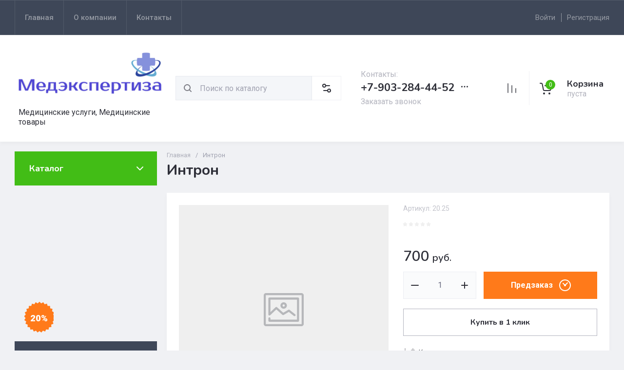

--- FILE ---
content_type: text/css
request_url: http://medekcpert.ru/t/v7435/images/css/addons.scss.css
body_size: 157
content:
.site-logo__desc {
  margin-left: 8px; }

.site-logo.logo_top .site-logo__logo_image {
  margin: 0; }

@media (min-width: 960px) {
  .folders-block__item_more {
    margin-left: 30px; } }


--- FILE ---
content_type: text/javascript
request_url: http://counter.megagroup.ru/7ac3b9a6eed05a4f733ab915b35fe45d.js?r=&s=1280*720*24&u=http%3A%2F%2Fmedekcpert.ru%2Fmagazin%2Fproduct%2Fintron&t=%D0%98%D0%BD%D1%82%D1%80%D0%BE%D0%BD&fv=0,0&en=1&rld=0&fr=0&callback=_sntnl1768900852475&1768900852475
body_size: 202
content:
//:1
_sntnl1768900852475({date:"Tue, 20 Jan 2026 09:20:52 GMT", res:"1"})